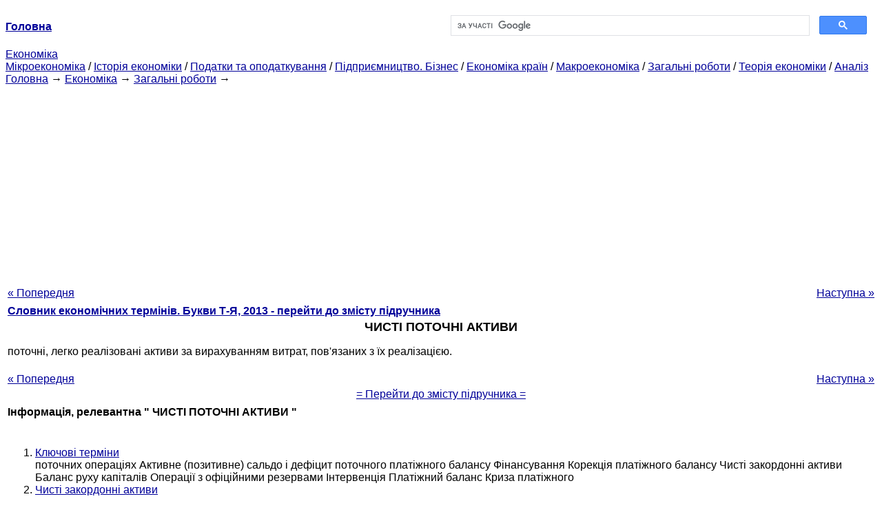

--- FILE ---
content_type: text/html
request_url: https://epi.cc.ua/chistyie-tekuschie-aktivyi-34553.html
body_size: 7608
content:
<!DOCTYPE HTML PUBLIC "-//W3C//DTD HTML 4.01 Transitional//EN">
<html lang="uk">
<head>
<script async src="//pagead2.googlesyndication.com/pagead/js/adsbygoogle.js"></script>
<script>
     (adsbygoogle = window.adsbygoogle || []).push({
          google_ad_client: "ca-pub-9016879489064789",
          enable_page_level_ads: true
     });
</script>
<meta name="viewport" content="width=device-width, initial-scale=1.0">
<meta http-equiv="content-type" content="text/html;charset=windows-1251">
<title>ЧИСТІ ПОТОЧНІ АКТИВИ: поточні, легко реалізовані активи за вирахуванням витрат, пов'язаних з їх</title>
<meta name="description" content="ЧИСТІ ПОТОЧНІ АКТИВИ: поточні, легко реалізовані активи за вирахуванням витрат, пов'язаних з їх реалізацією.">
<meta name="keywords" content="ЧИСТІ ПОТОЧНІ АКТИВИ: поточні, легко реалізовані активи за вирахуванням витрат, пов'язаних з їх">
<link rel="stylesheet" type="text/css" href="style.css">
</head><body link="#000099">
<center><table border="0" width="100%" cellpadding="0" cellspacing="0"><tr><td width="50%"><a href="/"><b>Головна</b></a></td><td width="50%">
<script async src="https://cse.google.com/cse.js?cx=69dace705fe595dc6"></script>
<div class="gcse-search"></div>
</td></tr></table></center>
<div>
<a href="ekonomika.html">Економіка</a>
</div>
<div>
<a href="mikroekonomika.html">Мікроекономіка</a> / <a href="istoriya-ekonomiki.html">Історія економіки</a> / <a href="nalogi-nalogooblojenie.html">Податки та оподаткування</a> / <a href="predprinimatelstvo-biznes.html">Підприємництво. Бізнес</a> / <a href="ekonomika-stran.html">Економіка країн</a> / <a href="makroekonomika.html">Макроекономіка</a> / <a href="obschie-rabotyi.html">Загальні роботи</a> / <a href="teoriya-ekonomiki.html">Теорія економіки</a> / <a href="analiz.html">Аналіз</a>
</div>
<div><div><a href="/">Головна</a> &#8594; <a href="ekonomika.html">Економіка</a> &#8594; <a href="obschie-rabotyi.html">Загальні роботи</a>
&#8594;&nbsp;
</div></div>
<center><script async src="//pagead2.googlesyndication.com/pagead/js/adsbygoogle.js"></script>
<ins class="adsbygoogle"
     style="display:block"
     data-ad-client="ca-pub-9016879489064789"
     data-ad-slot="3949310228"
     data-ad-format="auto"
     data-full-width-responsive="true"></ins>
<script>
(adsbygoogle = window.adsbygoogle || []).push({});
</script></center>
<table style="width: 100%; margin-top: 10px;">
<tr>
<td style="width: 100px; text-align: left;">
<a href="chistyie-pokupki-34552.html">« Попередня</a>
</td>
<td style="text-align: center"></td>
<td style="width: 200px; text-align: right;">
<a href="chistyie-transfertnyie-plateji-34554.html">Наступна »</a></td>
</tr>
<tr>
<td colspan="3"></td>
</tr>
<tr>
<td colspan="3">
<div>
<b><a href="slovar-ekonomicheskih-terminov250.html">Словник економічних термінів. Букви Т-Я, 2013 - перейти до змісту підручника</a></b>
</div>
</td>
</tr>
<tr>
<td colspan="3">
<h1>ЧИСТІ ПОТОЧНІ АКТИВИ</h1>
</td>
</tr>
<tr>
<td colspan="3">
<div>
</div> поточні, легко реалізовані активи за вирахуванням витрат, пов'язаних з їх реалізацією.
<div><center>
</center></div>
<br>
<div><center>
</center></div>
<div>
</div>
</td>
</tr>
<tr>
<td style="text-align: left;"> <a href="chistyie-pokupki-34552.html">« Попередня</a></td>
<td style="text-align: center"></td>
<td style=" text-align: right;">
<a href="chistyie-transfertnyie-plateji-34554.html">Наступна »</a></td>
</tr>
<tr>
<td colspan="3" style="text-align: center; width: 100%;">
<div>
</div>
<a href="slovar-ekonomicheskih-terminov250.html">= Перейти до змісту підручника =</a></td>
</tr>
<tr>
<td colspan="3">
</td>
</tr>
<tr>
<td colspan="3"> <h6>Інформація, релевантна " ЧИСТІ ПОТОЧНІ АКТИВИ "</h6></td>
</tr>
<tr>
<td colspan="3">
<ol>
<li><a href="klyuchevyie-terminyi12793.html">Ключові терміни</a><br>поточних операціях Активне (позитивне) сальдо і дефіцит поточного платіжного балансу Фінансування Корекція платіжного балансу Чисті закордонні активи Баланс руху капіталів Операції з офіційними резервами Інтервенція Платіжний баланс Криза платіжного<br></li>
<li><a href="chistyie-zagranichnyie-aktivyi.html">Чисті закордонні активи</a><br>поточних операціях, то цей Дефі-цит повинен якимось чином финансироваться.Финансирование може мати кілька форм: ре-зидента США можуть брати в борг у французскіхбанков, продавати іноземцям активи, коториміоні (резиденти США) володіють за кордоном (напри-мер, фабрики в Таїланді), або продавати іноземних-вим резидентам нерухоме майно в Майамі.Все ці угоди ведуть до скорочення чистих<br></li>
<li><a href="balansovaya-stoimost-28244.html">БАЛАНСОВА ВАРТІСТЬ</a><br>чисті активи, власний капітал, тобто сукупні активи за вирахуванням сукупних зобов'язань,<br></li>
<li><a href="oborot-tekuschih-aktivov-kak-kompaniya-26128.html">ГЛАВА Оборот поточних активів: як компанія заробляє гроші</a><br>поточні активи, всього Всього поточних активів 12,005 Поточні активи називаються також оборотними коштами підприємства, що утворюють свого роду цикл: за гроші компанія купує товарно-матеріальні ресурси, які продаються в кредит торговим організаціям і перетворюються в дебіторську заборгованість. Надалі остання погашається і перетворюється на гроші. Грошові кошти<br></li>
<li><a href="aktivyi-26127.html">ГЛАВА Активи</a><br>чисті 7,863 Довгострокові інвестиції 7, Інші довгострокові активи 2, Інші активи 0, Усього активів 43,059 Активи - це все те, на чому тримається компанія : грошові кошти, засоби виробництва, патенти і все інше, з чого створюються багатства. Все це можна виявити у балансовому звіті компанії в графі «Активи». Складаючи балансові звіти, бухгалтери здавна ділять корпоративні<br></li>
<li><a href="avansovyie-rashodyi-drugie-tekuschie-26132.html">ГЛАВА Авансові витрати та інші поточні активи</a><br>поточні активи, всього Всього поточних активів 12,005 Іноді компаніям доводиться оплачувати товари і послуги авансом. І якщо вона ще не встигла отримати товар або скористатися послугами, але вже оплатила їх, то вони вважаються належними їй активами і включаються в балансовий звіт в графі «Авансові витрати». Прикладом авансових витрат можуть служити страхові премії, які виплачуються<br></li>
<li><a href="platejnyiy-balans.html">Платіжний баланс</a><br>чисті доходи від інвестицій і чисті трансферти. Різниця між товарним експортом і товарним імпортом утворить власне торговий баланс. В цілому рахунок поточних операцій виступає як розширений торговий баланс. У рахунку руху капіталу відображаються всі міжнародні угоди з активами: доходи від продажу акцій, облігацій, нерухомості і т.д. іноземцям та витрати, що виникають в результаті покупок<br></li>
<li><a href="obschaya-summa-aktivov-rentabelnost-26139.html">ГЛАВА Загальна сума активів і рентабельність активів</a><br>чисті 7,863 Довгострокові інвестиції 7, Інші довгострокові активи 2, Усього активів 43,059 Склавши поточні та довгострокові активи компанії, ви отримаєте загальну суму активів, збігається із загальною сумою зобов'язань, до якої додана величина акціонерного капіталу. Ці дві суми врівноважують один одного, чому звіт і називають балансовими. Загальна сума активів важлива тим, що дозволяє<br></li>
<li><a href="osnovnyie-ponyatiya20384.html">Основні поняття</a><br>поточних операцій - Сальдо рахунку поточних операцій - Рахунок руху капіталу і фінансових операцій - Бартер - Капітальні трансферти - Поточні трансферти - Прямі інвестиції - Портфельні інвестиції - Невироблені нефінансові активи - Резервні активи - Помилки і<br></li>
<li><a href="igra-aktivami-29504.html">ГРА АКТИВАМИ</a><br>поточна ринкова ціна яких не відображає вартість активів<br></li>
</ol></td>
</tr>
</table>
<center>&copy; 2014-2022&nbsp; epi.cc.ua</center>
</body>
</html>


--- FILE ---
content_type: text/html; charset=utf-8
request_url: https://www.google.com/recaptcha/api2/aframe
body_size: 95
content:
<!DOCTYPE HTML><html><head><meta http-equiv="content-type" content="text/html; charset=UTF-8"></head><body><script nonce="MwAUoYqsNiQ-foGFphvE7w">/** Anti-fraud and anti-abuse applications only. See google.com/recaptcha */ try{var clients={'sodar':'https://pagead2.googlesyndication.com/pagead/sodar?'};window.addEventListener("message",function(a){try{if(a.source===window.parent){var b=JSON.parse(a.data);var c=clients[b['id']];if(c){var d=document.createElement('img');d.src=c+b['params']+'&rc='+(localStorage.getItem("rc::a")?sessionStorage.getItem("rc::b"):"");window.document.body.appendChild(d);sessionStorage.setItem("rc::e",parseInt(sessionStorage.getItem("rc::e")||0)+1);localStorage.setItem("rc::h",'1768761637638');}}}catch(b){}});window.parent.postMessage("_grecaptcha_ready", "*");}catch(b){}</script></body></html>